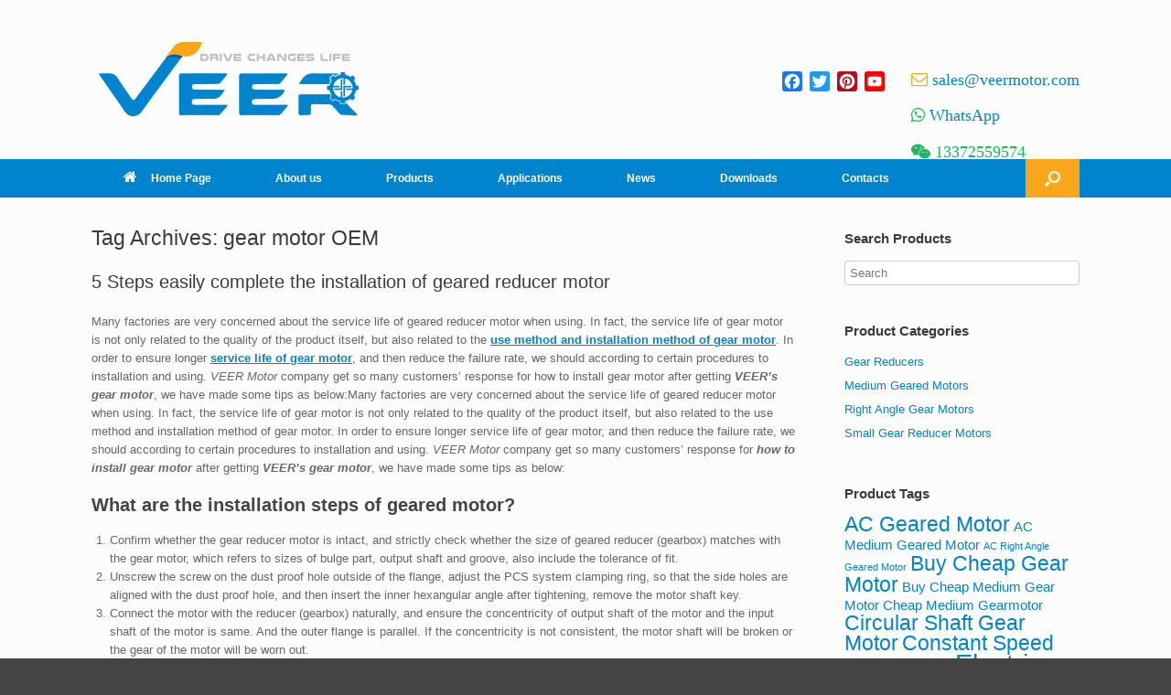

--- FILE ---
content_type: text/html; charset=UTF-8
request_url: https://www.veermotor.com/tag/gear-motor-oem/
body_size: 71232
content:
<!DOCTYPE html>
<html lang="en-US">
<head>
	<meta charset="UTF-8" />
	<meta http-equiv="X-UA-Compatible" content="IE=10" />
	<link rel="profile" href="http://gmpg.org/xfn/11" />
	<link rel="pingback" href="https://www.veermotor.com/xmlrpc.php" />
	<title>gear motor OEM - VEER Gear Motor</title>

<!-- All in One SEO Pack 2.3.16 by Michael Torbert of Semper Fi Web Designob_start_detected [-1,-1] -->
<meta name="keywords"  content="gear motor manufacturer,gear reducer motor products,how to extend the service life of gear motor,how to install gear motor,veer’s gear motor,gear motor installation method,geared motor use method,gear motor oem,gear motor odm,cheap gear motor,gear motor,gear motor factory price,gear motor price list,gear motor used for pump,pump manufacturer looking for gear motor,veer gear motor" />

<link rel="canonical" href="https://www.veermotor.com/tag/gear-motor-oem/" />
<!-- /all in one seo pack -->
<link rel='dns-prefetch' href='//s.w.org' />
<link rel="alternate" type="application/rss+xml" title="VEER Gear Motor &raquo; Feed" href="https://www.veermotor.com/feed/" />
<link rel="alternate" type="application/rss+xml" title="VEER Gear Motor &raquo; Comments Feed" href="https://www.veermotor.com/comments/feed/" />
<link rel="alternate" type="application/rss+xml" title="VEER Gear Motor &raquo; gear motor OEM Tag Feed" href="https://www.veermotor.com/tag/gear-motor-oem/feed/" />
<!-- This site uses the Google Analytics by MonsterInsights plugin v6.2.3 - Using Analytics tracking - https://www.monsterinsights.com/ -->
<script type="text/javascript" data-cfasync="false">
		var disableStr = 'ga-disable-UA-106138531-2';

	/* Function to detect opted out users */
	function __gaTrackerIsOptedOut() {
		return document.cookie.indexOf(disableStr + '=true') > -1;
	}

	/* Disable tracking if the opt-out cookie exists. */
	if ( __gaTrackerIsOptedOut() ) {
		window[disableStr] = true;
	}

	/* Opt-out function */
	function __gaTrackerOptout() {
	  document.cookie = disableStr + '=true; expires=Thu, 31 Dec 2099 23:59:59 UTC; path=/';
	  window[disableStr] = true;
	}
		(function(i,s,o,g,r,a,m){i['GoogleAnalyticsObject']=r;i[r]=i[r]||function(){
		(i[r].q=i[r].q||[]).push(arguments)},i[r].l=1*new Date();a=s.createElement(o),
		m=s.getElementsByTagName(o)[0];a.async=1;a.src=g;m.parentNode.insertBefore(a,m)
	})(window,document,'script','//www.google-analytics.com/analytics.js','__gaTracker');

	__gaTracker('create', 'UA-106138531-2', 'auto');
	__gaTracker('set', 'forceSSL', true);
	__gaTracker('require', 'displayfeatures');
	__gaTracker('require', 'linkid', 'linkid.js');
	__gaTracker('send','pageview');
</script>
<!-- / Google Analytics by MonsterInsights -->
		<script type="text/javascript">
			window._wpemojiSettings = {"baseUrl":"https:\/\/s.w.org\/images\/core\/emoji\/2.3\/72x72\/","ext":".png","svgUrl":"https:\/\/s.w.org\/images\/core\/emoji\/2.3\/svg\/","svgExt":".svg","source":{"concatemoji":"https:\/\/www.veermotor.com\/wp-includes\/js\/wp-emoji-release.min.js?ver=4.8.25"}};
			!function(t,a,e){var r,i,n,o=a.createElement("canvas"),l=o.getContext&&o.getContext("2d");function c(t){var e=a.createElement("script");e.src=t,e.defer=e.type="text/javascript",a.getElementsByTagName("head")[0].appendChild(e)}for(n=Array("flag","emoji4"),e.supports={everything:!0,everythingExceptFlag:!0},i=0;i<n.length;i++)e.supports[n[i]]=function(t){var e,a=String.fromCharCode;if(!l||!l.fillText)return!1;switch(l.clearRect(0,0,o.width,o.height),l.textBaseline="top",l.font="600 32px Arial",t){case"flag":return(l.fillText(a(55356,56826,55356,56819),0,0),e=o.toDataURL(),l.clearRect(0,0,o.width,o.height),l.fillText(a(55356,56826,8203,55356,56819),0,0),e===o.toDataURL())?!1:(l.clearRect(0,0,o.width,o.height),l.fillText(a(55356,57332,56128,56423,56128,56418,56128,56421,56128,56430,56128,56423,56128,56447),0,0),e=o.toDataURL(),l.clearRect(0,0,o.width,o.height),l.fillText(a(55356,57332,8203,56128,56423,8203,56128,56418,8203,56128,56421,8203,56128,56430,8203,56128,56423,8203,56128,56447),0,0),e!==o.toDataURL());case"emoji4":return l.fillText(a(55358,56794,8205,9794,65039),0,0),e=o.toDataURL(),l.clearRect(0,0,o.width,o.height),l.fillText(a(55358,56794,8203,9794,65039),0,0),e!==o.toDataURL()}return!1}(n[i]),e.supports.everything=e.supports.everything&&e.supports[n[i]],"flag"!==n[i]&&(e.supports.everythingExceptFlag=e.supports.everythingExceptFlag&&e.supports[n[i]]);e.supports.everythingExceptFlag=e.supports.everythingExceptFlag&&!e.supports.flag,e.DOMReady=!1,e.readyCallback=function(){e.DOMReady=!0},e.supports.everything||(r=function(){e.readyCallback()},a.addEventListener?(a.addEventListener("DOMContentLoaded",r,!1),t.addEventListener("load",r,!1)):(t.attachEvent("onload",r),a.attachEvent("onreadystatechange",function(){"complete"===a.readyState&&e.readyCallback()})),(r=e.source||{}).concatemoji?c(r.concatemoji):r.wpemoji&&r.twemoji&&(c(r.twemoji),c(r.wpemoji)))}(window,document,window._wpemojiSettings);
		</script>
		<style type="text/css">
img.wp-smiley,
img.emoji {
	display: inline !important;
	border: none !important;
	box-shadow: none !important;
	height: 1em !important;
	width: 1em !important;
	margin: 0 .07em !important;
	vertical-align: -0.1em !important;
	background: none !important;
	padding: 0 !important;
}
</style>
<link rel='stylesheet' id='berocket_lgv_style-css'  href='https://www.veermotor.com/wp-content/plugins/gridlist-view-for-woocommerce/css/shop_lgv.css?ver=1.0.9.1' type='text/css' media='all' />
<link rel='stylesheet' id='font-awesome-css'  href='https://www.veermotor.com/wp-content/plugins/gridlist-view-for-woocommerce/css/font-awesome.min.css?ver=4.8.25' type='text/css' media='all' />
<link rel='stylesheet' id='tags-page-css'  href='https://www.veermotor.com/wp-content/plugins/tags-page/css/tags-page.min.css?ver=4.8.25' type='text/css' media='all' />
<link rel='stylesheet' id='wcps_style-css'  href='https://www.veermotor.com/wp-content/plugins/woocommerce-products-slider/assets/front/css/style.css?ver=4.8.25' type='text/css' media='all' />
<link rel='stylesheet' id='wcps_style.themes-css'  href='https://www.veermotor.com/wp-content/plugins/woocommerce-products-slider/assets/global/css/style.themes.css?ver=4.8.25' type='text/css' media='all' />
<link rel='stylesheet' id='owl.carousel-css'  href='https://www.veermotor.com/wp-content/plugins/woocommerce-products-slider/assets/front/css/owl.carousel.css?ver=4.8.25' type='text/css' media='all' />
<link rel='stylesheet' id='woocommerce-layout-css'  href='//www.veermotor.com/wp-content/plugins/woocommerce/assets/css/woocommerce-layout.css?ver=3.1.2' type='text/css' media='all' />
<link rel='stylesheet' id='woocommerce-smallscreen-css'  href='//www.veermotor.com/wp-content/plugins/woocommerce/assets/css/woocommerce-smallscreen.css?ver=3.1.2' type='text/css' media='only screen and (max-width: 768px)' />
<link rel='stylesheet' id='woocommerce-general-css'  href='//www.veermotor.com/wp-content/plugins/woocommerce/assets/css/woocommerce.css?ver=3.1.2' type='text/css' media='all' />
<link rel='stylesheet' id='wp-show-posts-css'  href='https://www.veermotor.com/wp-content/plugins/wp-show-posts/css/wp-show-posts-min.css?ver=1.1.3' type='text/css' media='all' />
<link rel='stylesheet' id='vantage-style-css'  href='https://www.veermotor.com/wp-content/themes/vantage/style.css?ver=1.6.3' type='text/css' media='all' />
<link rel='stylesheet' id='vantage-woocommerce-css'  href='https://www.veermotor.com/wp-content/themes/vantage/css/woocommerce.css?ver=4.8.25' type='text/css' media='all' />
<link rel='stylesheet' id='siteorigin-mobilenav-css'  href='https://www.veermotor.com/wp-content/themes/vantage/inc/mobilenav/css/mobilenav.css?ver=1.6.3' type='text/css' media='all' />
<link rel='stylesheet' id='recent-posts-widget-with-thumbnails-public-style-css'  href='https://www.veermotor.com/wp-content/plugins/recent-posts-widget-with-thumbnails/public.css?ver=5.1.1' type='text/css' media='all' />
<link rel='stylesheet' id='A2A_SHARE_SAVE-css'  href='https://www.veermotor.com/wp-content/plugins/add-to-any/addtoany.min.css?ver=1.14' type='text/css' media='all' />
<script type='text/javascript' src='https://www.veermotor.com/wp-includes/js/jquery/jquery.js?ver=1.12.4'></script>
<script type='text/javascript' src='https://www.veermotor.com/wp-includes/js/jquery/jquery-migrate.min.js?ver=1.4.1'></script>
<script type='text/javascript' src='https://www.veermotor.com/wp-content/plugins/gridlist-view-for-woocommerce/js/jquery.cookie.js?ver=1.0.9.1'></script>
<script type='text/javascript'>
/* <![CDATA[ */
var lgv_options = {"user_func":{"before_style_set":"","after_style_set":"","after_style_list":"","after_style_grid":"","before_get_cookie":"","after_get_cookie":"","before_buttons_reselect":"","after_buttons_reselect":"","before_product_reselect":"","after_product_reselect":"","before_page_reload":"","before_ajax_product_reload":"","after_ajax_product_reload":""}};
/* ]]> */
</script>
<script type='text/javascript' src='https://www.veermotor.com/wp-content/plugins/gridlist-view-for-woocommerce/js/grid_view.js?ver=1.0.9.1'></script>
<script type='text/javascript'>
/* <![CDATA[ */
var monsterinsights_frontend = {"js_events_tracking":"true","is_debug_mode":"false","download_extensions":"doc,exe,js,pdf,ppt,tgz,zip,xls","inbound_paths":"","home_url":"https:\/\/www.veermotor.com","track_download_as":"event","internal_label":"int","hash_tracking":"false"};
/* ]]> */
</script>
<script type='text/javascript' src='https://www.veermotor.com/wp-content/plugins/google-analytics-for-wordpress/assets/js/frontend.js?ver=6.2.3'></script>
<script type='text/javascript' src='https://www.veermotor.com/wp-content/plugins/add-to-any/addtoany.min.js?ver=1.0'></script>
<script type='text/javascript'>
/* <![CDATA[ */
var wcps_ajax = {"wcps_ajaxurl":"https:\/\/www.veermotor.com\/wp-admin\/admin-ajax.php"};
/* ]]> */
</script>
<script type='text/javascript' src='https://www.veermotor.com/wp-content/plugins/woocommerce-products-slider/assets/front/js/scripts.js?ver=4.8.25'></script>
<script type='text/javascript' src='https://www.veermotor.com/wp-content/plugins/woocommerce-products-slider/assets/front/js/owl.carousel.min.js?ver=4.8.25'></script>
<script type='text/javascript' src='https://www.veermotor.com/wp-content/themes/vantage/js/jquery.flexslider.min.js?ver=2.1'></script>
<script type='text/javascript' src='https://www.veermotor.com/wp-content/themes/vantage/js/jquery.touchSwipe.min.js?ver=1.6.6'></script>
<script type='text/javascript' src='https://www.veermotor.com/wp-content/themes/vantage/js/jquery.theme-main.min.js?ver=1.6.3'></script>
<script type='text/javascript' src='https://www.veermotor.com/wp-content/themes/vantage/js/jquery.fitvids.min.js?ver=1.0'></script>
<!--[if lt IE 9]>
<script type='text/javascript' src='https://www.veermotor.com/wp-content/themes/vantage/js/html5.min.js?ver=3.7.3'></script>
<![endif]-->
<!--[if (gte IE 6)&(lte IE 8)]>
<script type='text/javascript' src='https://www.veermotor.com/wp-content/themes/vantage/js/selectivizr.min.js?ver=1.0.2'></script>
<![endif]-->
<script type='text/javascript'>
/* <![CDATA[ */
var mobileNav = {"search":{"url":"https:\/\/www.veermotor.com","placeholder":"Search"},"text":{"navigate":"Menu","back":"Back","close":"Close"},"nextIconUrl":"https:\/\/www.veermotor.com\/wp-content\/themes\/vantage\/inc\/mobilenav\/images\/next.png","mobileMenuClose":"<i class=\"fa fa-times\"><\/i>"};
/* ]]> */
</script>
<script type='text/javascript' src='https://www.veermotor.com/wp-content/themes/vantage/inc/mobilenav/js/mobilenav.min.js?ver=1.6.3'></script>
<link rel='https://api.w.org/' href='https://www.veermotor.com/wp-json/' />
<link rel="EditURI" type="application/rsd+xml" title="RSD" href="https://www.veermotor.com/xmlrpc.php?rsd" />
<link rel="wlwmanifest" type="application/wlwmanifest+xml" href="https://www.veermotor.com/wp-includes/wlwmanifest.xml" /> 
<meta name="generator" content="WordPress 4.8.25" />
<meta name="generator" content="WooCommerce 3.1.2" />

<script type="text/javascript">
var a2a_config=a2a_config||{};a2a_config.callbacks=a2a_config.callbacks||[];a2a_config.templates=a2a_config.templates||{};
</script>
<script type="text/javascript" src="https://static.addtoany.com/menu/page.js" async="async"></script>
        <style>
                            div.berocket_lgv_widget a.berocket_lgv_button{
                                    }
                div.berocket_lgv_widget a.berocket_lgv_button:hover{
                                    }
                div.berocket_lgv_widget a.berocket_lgv_button.selected{
                                    }
                        .br_lgv_product_count_block span.br_lgv_product_count{
                undefined            }
            .br_lgv_product_count_block span.br_lgv_product_count.text{
                undefined            }
        </style>
        <meta name="viewport" content="width=device-width, initial-scale=1" />		<style type="text/css">
			.so-mobilenav-mobile + * { display: none; }
			@media screen and (max-width: 480px) { .so-mobilenav-mobile + * { display: block; } .so-mobilenav-standard + * { display: none; } }
		</style>
		<noscript><style>.woocommerce-product-gallery{ opacity: 1 !important; }</style></noscript>
		<style type="text/css" media="screen">
		#footer-widgets .widget { width: 25%; }
		#masthead-widgets .widget { width: 100%; }
	</style>
	<style type="text/css" id="vantage-footer-widgets">#footer-widgets aside { width : 25%; } </style> <style id='vantage-custom-css' class='siteorigin-custom-css' type='text/css'>
.widget_circleicon-widget .circle-icon-box .circle-icon {background-color:#2a4b99;}

.single-product .related {
    margin-top: 50px; 
}

.single-product .part-no-display{
    display: none !important;
}

.berocket_lgv_additional_data .product_meta {
    display: none !important;
}

.berocket_lgv_additional_data .lgv_link h3 {
    padding-top: 70px;
}

.woocommerce ul.products .product.berocket_lgv_list:nth-child(n), .woocommerce-page ul.products .product.berocket_lgv_list:nth-child(n) {
    margin-top: 30px;
    margin-right:30px;
}

.woocommerce .button.product_type_simple.ajax_add_to_cart {
    display: none !important;
}

.berocket_lgv_additional_data a:hover, .berocket_lgv_additional_data a:focus {
    color: #F47E3C;
}

.vantage-grid-loop article .excerpt {
    display: none !important;
}


.product-specifications {
    width:100%;
}
.product-specifications th, .product-specifications td {
    border: 1px solid black;
    border-collapse: collapse;
}
.product-specifications#t01 th, td {
    padding: 5px;
}
.product-specifications#t01 {
    width: 100%;    
}
.product-specifications#t01 th {
    background-color: #0084CD;
    color: white;
}
.product-specifications#t01 code {
    color: red;
    font-weight:bolder;
}
/*
.product-specifications#t01 .shank-name-style {
    background-color:#ddd;
    color: #1CC253;
}
*/
.product-specifications#t01 th, .product-specifications#t01 td {
    text-align: center;
    font-size: 10px;
    border-color:#ccc;
    vertical-align: middle;
      
}
.product-specifications#t01 caption {
    text-align: right;
    font-weight: bolder;
}

.sub-specifications {
    width:100%;
}
.sub-specifications th, .sub-specifications td {
    border: 0px;
}

.rpwwt-widget ul li {
    overflow: hidden;
    margin: 0 0 0.5em;
}

.vantage-grid-loop article h3 {
    font-size: 15px;
    font-weight: normal;
    margin-bottom: 8px;
    margin-top: 0;
}

.table-parent {
  overflow:auto;
  display:block;
}

.table-parent table {
  min-width:100%;
}

article.post .entry-header .entry-thumbnail, article.page .entry-header .entry-thumbnail {
    display: none !important;
}

.product-specifications#t02 th, .product-specifications#t02 td {
    text-align: center;
    font-size: 12px;
    border-color:#ccc;
    vertical-align: middle;
}

.product-specifications#t02 th {
    background-color: #0084CD;
    color: white;
  height:50px;
  
}

.single-product #enquiry {
    display: none !important;
}
</style>
<style type="text/css" id="customizer-css">#masthead .hgroup h1, #masthead.masthead-logo-in-menu .logo > h1 { font-size: px } .entry-content a, .entry-content a:visited, article.post .author-box .box-content .author-posts a:hover, #secondary a, #secondary a:visited, #masthead .hgroup a, #masthead .hgroup a:visited, .comment-form .logged-in-as a, .comment-form .logged-in-as a:visited { color: #0084cd } .entry-content a:hover, .entry-content a:focus, .entry-content a:active, #secondary a:hover, #masthead .hgroup a:hover, #masthead .hgroup a:focus, #masthead .hgroup a:active, .comment-form .logged-in-as a:hover, .comment-form .logged-in-as a:focus, .comment-form .logged-in-as a:active { color: #00a6fa } .main-navigation ul { text-align: left } .main-navigation { background-color: #0084cd } .main-navigation a { color: #ffffff } .main-navigation ul ul { background-color: #0084cd } .main-navigation ul ul a { color: #ffffff } .main-navigation ul li:hover > a, #search-icon #search-icon-icon:hover { background-color: #f9a61a } .main-navigation ul ul li:hover > a { background-color: #f9a61a } .main-navigation [class^="fa fa-"], .main-navigation .mobile-nav-icon { color: #ffffff } #search-icon #search-icon-icon { background-color: #f9a61a } #search-icon #search-icon-icon .vantage-icon-search { color: #ffffff } #search-icon .searchform { background-color: #00a6fa } #search-icon .searchform input[name=s] { color: #ffffff } .main-navigation ul li a { padding-top: 15px; padding-bottom: 15px } .main-navigation ul li { font-size: 12px } #header-sidebar .widget_nav_menu ul.menu > li > ul.sub-menu { border-top-color: #00a6fa } .mobile-nav-frame { background-color: #0084cd } .mobile-nav-frame .title { background-color: #0084cd } .mobile-nav-frame form.search input[type=search] { background-color: #ffffff } .mobile-nav-frame ul li a.link, .mobile-nav-frame .next { color: #ffffff } .mobile-nav-frame ul { background-color: #0056ba; border-color: #0056ba } a.button, button, html input[type="button"], input[type="reset"], input[type="submit"], .post-navigation a, #image-navigation a, article.post .more-link, article.page .more-link, .paging-navigation a, .woocommerce #page-wrapper .button, .woocommerce a.button, .woocommerce .checkout-button, .woocommerce input.button, #infinite-handle span button { text-shadow: none } a.button, button, html input[type="button"], input[type="reset"], input[type="submit"], .post-navigation a, #image-navigation a, article.post .more-link, article.page .more-link, .paging-navigation a, .woocommerce #page-wrapper .button, .woocommerce a.button, .woocommerce .checkout-button, .woocommerce input.button, .woocommerce #respond input#submit.alt, .woocommerce a.button.alt, .woocommerce button.button.alt, .woocommerce input.button.alt, #infinite-handle span { -webkit-box-shadow: none; -moz-box-shadow: none; box-shadow: none } #colophon, body.layout-full { background-color: #444444 } #footer-widgets .widget .widget-title { color: #f9a61a } #footer-widgets .widget { color: #ffffff } #colophon .widget_nav_menu .menu-item a { border-color: #ffffff } #footer-widgets .widget a, #footer-widgets .widget a:visited { color: #ffffff } #footer-widgets .widget a:hover, #footer-widgets .widget a:focus, #footer-widgets .widget a:active { color: #ffffff } #colophon #theme-attribution, #colophon #site-info { color: #d3d3d3 } #colophon #theme-attribution a, #colophon #site-info a { color: #d3d3d3 } #scroll-to-top { background: #00a6fa } </style>
<!-- BEGIN GADWP v5.3.3 Universal Analytics - https://exactmetrics.com/ -->
<script>
(function(i,s,o,g,r,a,m){i['GoogleAnalyticsObject']=r;i[r]=i[r]||function(){
	(i[r].q=i[r].q||[]).push(arguments)},i[r].l=1*new Date();a=s.createElement(o),
	m=s.getElementsByTagName(o)[0];a.async=1;a.src=g;m.parentNode.insertBefore(a,m)
})(window,document,'script','https://www.google-analytics.com/analytics.js','ga');
  ga('create', 'UA-118583709-1', 'auto');
  ga('send', 'pageview');
</script>
<!-- END GADWP Universal Analytics -->
	<link rel="shortcut icon" href="/wp-content/uploads/2017/09/favicon.ico" />
</head>

<body class="archive tag tag-gear-motor-oem tag-14748 responsive layout-full no-js has-sidebar has-menu-search page-layout-default mobilenav">

<div id="page-wrapper">

	
	
		<header id="masthead" class="site-header" role="banner">
	<div class="hgroup full-container ">

		
			<a href="https://www.veermotor.com/" title="VEER Gear Motor" rel="home" class="logo"><img src="https://www.veermotor.com/wp-content/uploads/2019/07/Veermotor_logo.png"  class="logo-height-constrain"  width="300"  height="84"  alt="VEER Gear Motor Logo"  /></a>
			
				<div id="header-sidebar" >
					<aside id="a2a_follow_widget-2" class="widget widget_a2a_follow_widget"><div class="a2a_kit a2a_kit_size_22 a2a_follow addtoany_list" data-a2a-url="https://www.veermotor.com/5-steps-easily-complete-the-installation-of-geared-reducer-motor/" data-a2a-title="5 Steps easily complete the installation of geared reducer motor" style=""><a class="a2a_button_facebook" href="https://www.facebook.com/VeerMotor-625659264595323" title="Facebook" rel="noopener" target="_blank"></a><a class="a2a_button_twitter" href="https://twitter.com/veermotor" title="Twitter" rel="noopener" target="_blank"></a><a class="a2a_button_pinterest" href="https://www.pinterest.com/veermotorvip" title="Pinterest" rel="noopener" target="_blank"></a><a class="a2a_button_youtube_channel" href="https://www.youtube.com/channel/UCf93h-DaxL5M-3WyfcEn1Hw" title="YouTube Channel" rel="noopener" target="_blank"></a></div></aside><aside id="text-9" class="widget widget_text">			<div class="textwidget"><div class="fa fa-envelope-o" style="color: #f9a61a; font-size: 18px;"> <a href="mailto:sales@veermotor.com">sales@veermotor.com</a></div>
<p></p>
<div class="fa fa-whatsapp" style="color: #1bb85e; font-size: 18px;"> <a href="https://api.whatsapp.com/send?phone=8613372559574&amp;text=">WhatsApp</a></div>
<p></p>
<div class="fa fa-wechat" style="color: #1bb85e; font-size: 18px;"> 13372559574</div>
</div>
		</aside>				</div>

			
		
	</div><!-- .hgroup.full-container -->

	
<nav role="navigation" class="site-navigation main-navigation primary use-sticky-menu">

	<div class="full-container">
							<div id="search-icon">
				<div id="search-icon-icon"><div class="vantage-icon-search"></div></div>
				
<form method="get" class="searchform" action="https://www.veermotor.com/" role="search">
	<input type="text" class="field" name="s" value="" placeholder="Search"/>
</form>
			</div>
		
					<div id="so-mobilenav-standard-1" data-id="1" class="so-mobilenav-standard"></div><div class="menu-mainmenu-container"><ul id="menu-mainmenu" class="menu"><li id="menu-item-82" class="menu-item menu-item-type-post_type menu-item-object-page menu-item-home menu-item-82"><a href="https://www.veermotor.com/"><span class="fa fa-home"></span>Home Page</a></li>
<li id="menu-item-83" class="menu-item menu-item-type-post_type menu-item-object-page menu-item-has-children menu-item-83"><a href="https://www.veermotor.com/about-us/">About us</a>
<ul  class="sub-menu">
	<li id="menu-item-87" class="menu-item menu-item-type-post_type menu-item-object-page menu-item-87"><a href="https://www.veermotor.com/privacy-policy/">Privacy Policy</a></li>
</ul>
</li>
<li id="menu-item-91" class="menu-item menu-item-type-post_type menu-item-object-page menu-item-has-children menu-item-91"><a href="https://www.veermotor.com/products/">Products</a>
<ul  class="sub-menu">
	<li id="menu-item-1462" class="menu-item menu-item-type-custom menu-item-object-custom menu-item-1462"><a href="/product-category/small-gear-reducer-motors/"><span class="icon"></span>Small Gear Reducer Motors</a></li>
	<li id="menu-item-1463" class="menu-item menu-item-type-custom menu-item-object-custom menu-item-1463"><a href="/product-category/medium-gear-reducer-motors/"><span class="icon"></span>Medium Gear Reducer Motors</a></li>
	<li id="menu-item-3748" class="menu-item menu-item-type-custom menu-item-object-custom menu-item-3748"><a href="/product-category/right-angle-gear-reducer-motors/"><span class="icon"></span>Right Angle Gear Reducer Motors</a></li>
	<li id="menu-item-4901" class="menu-item menu-item-type-custom menu-item-object-custom menu-item-4901"><a href="/product-category/gear-reducers/"><span class="icon"></span>Gear Reducers</a></li>
	<li id="menu-item-5059" class="menu-item menu-item-type-custom menu-item-object-custom menu-item-5059"><a href="/product-category/gearmotor-accessories/"><span class="icon"></span>Gearmotor Accessories</a></li>
</ul>
</li>
<li id="menu-item-5381" class="menu-item menu-item-type-post_type menu-item-object-page menu-item-has-children menu-item-5381"><a href="https://www.veermotor.com/motor-applications/">Applications</a>
<ul  class="sub-menu">
	<li id="menu-item-5386" class="menu-item menu-item-type-custom menu-item-object-custom menu-item-5386"><a href="/motor-applications-agriculture/"><span class="icon"></span>Agriculture</a></li>
	<li id="menu-item-5416" class="menu-item menu-item-type-custom menu-item-object-custom menu-item-has-children menu-item-5416"><a href="/motor-applications-automatic-door-operators/"><span class="icon"></span>Automatic Door Operators</a>
	<ul  class="sub-menu">
		<li id="menu-item-5426" class="menu-item menu-item-type-custom menu-item-object-custom menu-item-5426"><a href="/motor-applications-overhead-door-operators/"><span class="icon"></span>Overhead Door Operators</a></li>
		<li id="menu-item-5434" class="menu-item menu-item-type-custom menu-item-object-custom menu-item-5434"><a href="/motor-applications-revolving-door-operators/"><span class="icon"></span>Revolving Door Operators</a></li>
		<li id="menu-item-5438" class="menu-item menu-item-type-custom menu-item-object-custom menu-item-5438"><a href="/motor-applications-slide-door-operators/"><span class="icon"></span>Slide Door Operators</a></li>
		<li id="menu-item-5442" class="menu-item menu-item-type-custom menu-item-object-custom menu-item-5442"><a href="/motor-applications-swing-door-operators/"><span class="icon"></span>Swing Door Operators</a></li>
	</ul>
</li>
	<li id="menu-item-5464" class="menu-item menu-item-type-custom menu-item-object-custom menu-item-5464"><a href="/motor-applications-coin-currency-handling/"><span class="icon"></span>Currency Handling (ATM)</a></li>
	<li id="menu-item-5471" class="menu-item menu-item-type-custom menu-item-object-custom menu-item-5471"><a href="/motor-applications-commercial-equipment/"><span class="icon"></span>Commercial Equipment</a></li>
	<li id="menu-item-5487" class="menu-item menu-item-type-custom menu-item-object-custom menu-item-5487"><a href="/motor-applications-food-and-beverage/"><span class="icon"></span>Food &#038; Beverage</a></li>
	<li id="menu-item-5495" class="menu-item menu-item-type-custom menu-item-object-custom menu-item-5495"><a href="/motor-applications-hvac-and-building-automation/"><span class="icon"></span>HVAC and Building Automation</a></li>
	<li id="menu-item-5499" class="menu-item menu-item-type-custom menu-item-object-custom menu-item-5499"><a href="/motor-applications-ice-equipment/"><span class="icon"></span>Ice Equipment</a></li>
	<li id="menu-item-5509" class="menu-item menu-item-type-custom menu-item-object-custom menu-item-5509"><a href="/motor-applications-industrial/"><span class="icon"></span>Industrial</a></li>
	<li id="menu-item-5522" class="menu-item menu-item-type-custom menu-item-object-custom menu-item-5522"><a href="/motor-applications-material-handling/"><span class="icon"></span>Material Handling</a></li>
	<li id="menu-item-5526" class="menu-item menu-item-type-custom menu-item-object-custom menu-item-has-children menu-item-5526"><a href="/motor-applications-medical/"><span class="icon"></span>Medical</a>
	<ul  class="sub-menu">
		<li id="menu-item-5535" class="menu-item menu-item-type-custom menu-item-object-custom menu-item-5535"><a href="/motor-applications-dental-motors/"><span class="icon"></span>Dental Motors</a></li>
		<li id="menu-item-5538" class="menu-item menu-item-type-custom menu-item-object-custom menu-item-5538"><a href="/motor-applications-medical-micro-motors/"><span class="icon"></span>Medical Micro Motors</a></li>
	</ul>
</li>
	<li id="menu-item-5532" class="menu-item menu-item-type-custom menu-item-object-custom menu-item-5532"><a href="/motor-applications-motorized-off-road/"><span class="icon"></span>Motorized Off-Road</a></li>
	<li id="menu-item-5545" class="menu-item menu-item-type-custom menu-item-object-custom menu-item-5545"><a href="/motor-applications-pumps/"><span class="icon"></span>Pumps</a></li>
	<li id="menu-item-5555" class="menu-item menu-item-type-custom menu-item-object-custom menu-item-5555"><a href="/motor-applications-robotics/"><span class="icon"></span>Robotics</a></li>
	<li id="menu-item-5563" class="menu-item menu-item-type-custom menu-item-object-custom menu-item-5563"><a href="/motor-applications-security-equipment/"><span class="icon"></span>Security Equipment</a></li>
	<li id="menu-item-5584" class="menu-item menu-item-type-custom menu-item-object-custom menu-item-5584"><a href="/motor-applications-vending/"><span class="icon"></span>Vending</a></li>
</ul>
</li>
<li id="menu-item-90" class="menu-item menu-item-type-post_type menu-item-object-page current_page_parent menu-item-90"><a href="https://www.veermotor.com/news/">News</a></li>
<li id="menu-item-3629" class="menu-item menu-item-type-post_type menu-item-object-page menu-item-3629"><a href="https://www.veermotor.com/downloads/">Downloads</a></li>
<li id="menu-item-86" class="menu-item menu-item-type-post_type menu-item-object-page menu-item-86"><a href="https://www.veermotor.com/contacts/">Contacts</a></li>
</ul></div><div id="so-mobilenav-mobile-1" data-id="1" class="so-mobilenav-mobile"></div><div class="menu-mobilenav-container"><ul id="mobile-nav-item-wrap-1" class="menu"><li><a href="#" class="mobilenav-main-link" data-id="1"><span class="mobile-nav-icon"></span>Menu</a></li></ul></div>			</div>
</nav><!-- .site-navigation .main-navigation -->

</header><!-- #masthead .site-header -->

	
	
	
	
	<div id="main" class="site-main">
		<div class="full-container">
			
<section id="primary" class="content-area">
	<div id="content" class="site-content" role="main">

		<header class="page-header">
			<h1 id="page-title">Tag Archives: <span>gear motor OEM</span></h1>
					</header><!-- .page-header -->

		
		
		
<article id="post-5329" class="post-5329 post type-post status-publish format-standard has-post-thumbnail hentry category-news tag-gear-motor-installation-method tag-gear-motor-manufacturer tag-gear-motor-odm tag-gear-motor-oem tag-gear-reducer-motor-products tag-geared-motor-use-method tag-how-to-extend-the-service-life-of-gear-motor tag-how-to-install-gear-motor tag-veers-gear-motor post-with-thumbnail post-with-thumbnail-large">

	
	<div class="entry-main">

		
		<header class="entry-header">
							<div class="entry-thumbnail">
					<a href="https://www.veermotor.com/5-steps-easily-complete-the-installation-of-geared-reducer-motor/"><img width="600" height="380" src="https://www.veermotor.com/wp-content/uploads/2019/07/5-steps-easily-complete-the-installation-of-geared-reducer-motor-600x380.jpg" class="attachment-post-thumbnail size-post-thumbnail wp-post-image" alt="5 Steps easily complete the installation of geared reducer motor" /></a>
				</div>
			
			<h1 class="entry-title"><a href="https://www.veermotor.com/5-steps-easily-complete-the-installation-of-geared-reducer-motor/" title="Permalink to 5 Steps easily complete the installation of geared reducer motor" rel="bookmark">5 Steps easily complete the installation of geared reducer motor</a></h1>

							<div class="entry-meta">
					  				</div><!-- .entry-meta -->
			
		</header><!-- .entry-header -->

					<div class="entry-content">
				<p>Many factories are very concerned about the service life of geared reducer motor when using. In fact, the service life of gear motor is not only related to the quality of the product itself, but also related to the <a href="https://www.veermotor.com/tag/gear-motor-installation-method/"><strong>use method and installation method of gear motor</strong></a>. In order to ensure longer <a href="https://www.veermotor.com/tag/how-to-extend-the-service-life-of-gear-motor/"><strong>service life of gear motor</strong></a>, and then reduce the failure rate, we should according to certain procedures to installation and using. <em>VEER Motor</em> company get so many customers’ response for how to install gear motor after getting <em><strong>VEER’s gear motor</strong></em>, we have made some tips as below:Many factories are very concerned about the service life of geared reducer motor when using. In fact, the service life of gear motor is not only related to the quality of the product itself, but also related to the use method and installation method of gear motor. In order to ensure longer service life of gear motor, and then reduce the failure rate, we should according to certain procedures to installation and using. <em>VEER Motor</em> company get so many customers’ response for <em><strong>how to install gear motor</strong></em> after getting <em><strong>VEER’s gear motor</strong></em>, we have made some tips as below:</p>
<h3><strong>What are the installation steps of geared motor?</strong></h3>
<ol>
<li>Confirm whether the gear reducer motor is intact, and strictly check whether the size of geared reducer (gearbox) matches with the gear motor, which refers to sizes of bulge part, output shaft and groove, also include the tolerance of fit.</li>
<li>Unscrew the screw on the dust proof hole outside of the flange, adjust the PCS system clamping ring, so that the side holes are aligned with the dust proof hole, and then insert the inner hexangular angle after tightening, remove the motor shaft key.</li>
<li>Connect the motor with the reducer (gearbox) naturally, and ensure the concentricity of output shaft of the motor and the input shaft of the motor is same. And the outer flange is parallel. If the concentricity is not consistent, the motor shaft will be broken or the gear of the motor will be worn out.</li>
<li>Check the veracity of the installation position of the reducer in order, and the reliability of the fasteners to ensure the all parts of gear motor rotate flexibly.</li>
<li>Remove the screw plug of the air hole, replace it with an air plug, and lubricate of parts of gear motor.</li>
</ol>
<div id="attachment_5330" style="width: 610px" class="wp-caption aligncenter"><img class="size-full wp-image-5330" src="https://www.veermotor.com/wp-content/uploads/2019/07/5-steps-easily-complete-the-installation-of-geared-reducer-motor.jpg" alt="5 Steps easily complete the installation of geared reducer motor" width="600" height="424" srcset="https://www.veermotor.com/wp-content/uploads/2019/07/5-steps-easily-complete-the-installation-of-geared-reducer-motor.jpg 600w, https://www.veermotor.com/wp-content/uploads/2019/07/5-steps-easily-complete-the-installation-of-geared-reducer-motor-300x212.jpg 300w" sizes="(max-width: 600px) 100vw, 600px" /><p class="wp-caption-text">5 Steps easily complete the installation of geared reducer motor</p></div>
<p>Proper installation is an important part to ensure the long service life of the gear motor. Therefore, we should install the gear motor in strict accordance with the above procedures. Of course, the regular maintenance in daily use is also important, so that to avoid damage of the gear motor during working. <strong>VEER Motor</strong> has over 10 years’ experience in gear motor production, who is a professional <a href="https://www.veermotor.com/"><strong>gear motor manufacturer</strong></a>. <em><strong>We served over 100 motor companies for OEM &amp; ODM</strong></em>. And we have a professional after-sales team. If you have any question of gear motor need to resolve, just contact our technical team. Warmly welcome valuable suggestions from customers, which can make our <a href="https://www.veermotor.com/products/"><strong>gear motor products</strong></a> have more advantages in the market. Thank you!</p>
															</div><!-- .entry-content -->
		
		
	</div>

</article><!-- #post-5329 -->

	
		
<article id="post-5539" class="post-5539 post type-post status-publish format-standard hentry category-motor-applications tag-cheap-gear-motor tag-gear-motor tag-gear-motor-factory-price tag-gear-motor-manufacturer tag-gear-motor-oem tag-gear-motor-price-list tag-gear-motor-used-for-pump tag-pump-manufacturer-looking-for-gear-motor tag-veer-gear-motor">

	
	<div class="entry-main">

		
		<header class="entry-header">
			
			<h1 class="entry-title"><a href="https://www.veermotor.com/motor-applications-pumps/" title="Permalink to Pumps With Motors and Gear Motors From VEER Motor" rel="bookmark">Pumps With Motors and Gear Motors From VEER Motor</a></h1>

							<div class="entry-meta">
					  				</div><!-- .entry-meta -->
			
		</header><!-- .entry-header -->

					<div class="entry-content">
				<h3 style="text-align: left;"><span style="color: #0084cd;"><strong>Custom Motors Built to Precisely Power Your Pump Applications</strong></span></h3>
<p>Motor performance is a key factor in pump applications. Your machines must provide reliable and durable power for pumps dispensing cola, water and syrups, chemicals, soap and water, and sprayers.</p>
<div id="attachment_5542" style="width: 310px" class="wp-caption alignright"><img class="wp-image-5542 size-medium" src="https://www.veermotor.com/wp-content/uploads/2018/07/Pumps-300x195.jpg" alt="Gear Motor Used for Pumps" width="300" height="195" srcset="https://www.veermotor.com/wp-content/uploads/2018/07/Pumps-300x195.jpg 300w, https://www.veermotor.com/wp-content/uploads/2018/07/Pumps.jpg 407w" sizes="(max-width: 300px) 100vw, 300px" /><p class="wp-caption-text">Gear Motor Used for Pumps</p></div>
<p>When you can’t compromise on quality, durability and reliability, look to <a href="https://www.veermotor.com"><strong>VEER Motor</strong></a>. We provide cost-effective, precise motor solutions based on your pump specifications.</p>
<p>&nbsp;</p>
<h3 style="text-align: left;"><span style="color: #0084cd;"><strong>Building High-Quality Custom Pump Motors for all Applications</strong></span></h3>
<p>We’ve been building OEM motors and gear motors for pump projects for over 30 years. No matter your application, know we have the experience and for a variety of applications such as:</p>
<ul>
<li>Industrial food service dispensing for soda, juice and other beverages</li>
<li>Chemical dispensing</li>
<li>Soap and water dispensing</li>
<li>Commercial and industrial spraying equipment</li>
</ul>
<p>&nbsp;</p>
<h3 style="text-align: left;"><span style="color: #0084cd;"><strong>Why Choose VEER Motor to Design Your OEM Pump Motor?</strong></span></h3>
<p>Because we value our customers for the long term. We build the highest-quality motors in the OEM market today which keeps our customers coming back to us for years. Our engineers design for durability, longevity and reliability.<br />
We want to work with you on your next custom motor project and know that our quality and service will exceed your expectations. Since 1986, we’ve been helping our customers design and source customized OEM solutions making us a global industry leader.</p>
<p>&nbsp;</p>
<h3 style="text-align: left;"><span style="color: #0084cd;"><strong>Features of Our OEM motors for pump applications are:</strong></span></h3>
<div class="table-parent">
<table id="t02" class="product-specifications">
<tbody>
<tr>
<td width="33%">Waterproof</td>
<td width="33%">Built with Stainless Steel Materials</td>
<td>Long-Lasting</td>
</tr>
<tr>
<td width="33%">Durable to Meet Application Requirements</td>
<td width="33%">IP Rated Based on Application Specifications</td>
<td>Diameter range can be customized</td>
</tr>
</tbody>
</table>
</div>
															</div><!-- .entry-content -->
		
		
	</div>

</article><!-- #post-5539 -->

	
	

	</div><!-- #content .site-content -->
</section><!-- #primary .content-area -->


<div id="secondary" class="widget-area" role="complementary">
		<aside id="search-2" class="widget widget_search"><h3 class="widget-title">Search Products</h3>
<form method="get" class="searchform" action="https://www.veermotor.com/" role="search">
	<input type="text" class="field" name="s" value="" placeholder="Search"/>
</form>
</aside><aside id="woocommerce_product_categories-4" class="widget woocommerce widget_product_categories"><h3 class="widget-title">Product Categories</h3><ul class="product-categories"><li class="cat-item cat-item-14521"><a href="https://www.veermotor.com/product-category/gear-reducers/">Gear Reducers</a></li>
<li class="cat-item cat-item-14519"><a href="https://www.veermotor.com/product-category/medium-gear-reducer-motors/">Medium Geared Motors</a></li>
<li class="cat-item cat-item-14520"><a href="https://www.veermotor.com/product-category/right-angle-gear-reducer-motors/">Right Angle Gear Motors</a></li>
<li class="cat-item cat-item-3757"><a href="https://www.veermotor.com/product-category/small-gear-reducer-motors/">Small Gear Reducer Motors</a></li>
</ul></aside><aside id="tag_cloud-2" class="widget widget_tag_cloud"><h3 class="widget-title">Product Tags</h3><div class="tagcloud"><a href="https://www.veermotor.com/product-tag/ac-geared-motor/" class="tag-cloud-link tag-link-14541 tag-link-position-1" style="font-size: 17.394736842105pt;" aria-label="AC Geared Motor (12 items)">AC Geared Motor</a>
<a href="https://www.veermotor.com/product-tag/ac-medium-geared-motor/" class="tag-cloud-link tag-link-14636 tag-link-position-2" style="font-size: 11.315789473684pt;" aria-label="AC Medium Geared Motor (5 items)">AC Medium Geared Motor</a>
<a href="https://www.veermotor.com/product-tag/ac-right-angle-geared-motor/" class="tag-cloud-link tag-link-14608 tag-link-position-3" style="font-size: 8pt;" aria-label="AC Right Angle Geared Motor (3 items)">AC Right Angle Geared Motor</a>
<a href="https://www.veermotor.com/product-tag/buy-cheap-gear-motor/" class="tag-cloud-link tag-link-14704 tag-link-position-4" style="font-size: 17.394736842105pt;" aria-label="Buy Cheap Gear Motor (12 items)">Buy Cheap Gear Motor</a>
<a href="https://www.veermotor.com/product-tag/buy-cheap-medium-gear-motor/" class="tag-cloud-link tag-link-14705 tag-link-position-5" style="font-size: 11.315789473684pt;" aria-label="Buy Cheap Medium Gear Motor (5 items)">Buy Cheap Medium Gear Motor</a>
<a href="https://www.veermotor.com/product-tag/cheap-medium-gearmotor/" class="tag-cloud-link tag-link-14648 tag-link-position-6" style="font-size: 11.315789473684pt;" aria-label="Cheap Medium Gearmotor (5 items)">Cheap Medium Gearmotor</a>
<a href="https://www.veermotor.com/product-tag/circular-shaft-gear-motor/" class="tag-cloud-link tag-link-14554 tag-link-position-7" style="font-size: 17.394736842105pt;" aria-label="Circular Shaft Gear Motor (12 items)">Circular Shaft Gear Motor</a>
<a href="https://www.veermotor.com/product-tag/constant-speed-gear-motor/" class="tag-cloud-link tag-link-14555 tag-link-position-8" style="font-size: 17.394736842105pt;" aria-label="Constant Speed Gear Motor (12 items)">Constant Speed Gear Motor</a>
<a href="https://www.veermotor.com/product-tag/electric-gear-motor/" class="tag-cloud-link tag-link-14538 tag-link-position-9" style="font-size: 22pt;" aria-label="Electric Gear Motor (22 items)">Electric Gear Motor</a>
<a href="https://www.veermotor.com/product-tag/gearboxes/" class="tag-cloud-link tag-link-14537 tag-link-position-10" style="font-size: 22pt;" aria-label="Gearboxes (22 items)">Gearboxes</a>
<a href="https://www.veermotor.com/product-tag/geared-motor/" class="tag-cloud-link tag-link-14536 tag-link-position-11" style="font-size: 18.684210526316pt;" aria-label="Geared Motor (14 items)">Geared Motor</a>
<a href="https://www.veermotor.com/product-tag/geared-motor-applications/" class="tag-cloud-link tag-link-14545 tag-link-position-12" style="font-size: 17.394736842105pt;" aria-label="Geared Motor Applications (12 items)">Geared Motor Applications</a>
<a href="https://www.veermotor.com/product-tag/geared-motor-brushless/" class="tag-cloud-link tag-link-14547 tag-link-position-13" style="font-size: 21.631578947368pt;" aria-label="Geared Motor Brushless (21 items)">Geared Motor Brushless</a>
<a href="https://www.veermotor.com/product-tag/geared-motor-drive/" class="tag-cloud-link tag-link-14544 tag-link-position-14" style="font-size: 16.842105263158pt;" aria-label="Geared Motor Drive (11 items)">Geared Motor Drive</a>
<a href="https://www.veermotor.com/product-tag/geared-motor-selection-guide/" class="tag-cloud-link tag-link-14548 tag-link-position-15" style="font-size: 17.394736842105pt;" aria-label="Geared Motor Selection Guide (12 items)">Geared Motor Selection Guide</a>
<a href="https://www.veermotor.com/product-tag/geared-motor-with-brake/" class="tag-cloud-link tag-link-14543 tag-link-position-16" style="font-size: 17.394736842105pt;" aria-label="Geared Motor with Brake (12 items)">Geared Motor with Brake</a>
<a href="https://www.veermotor.com/product-tag/gear-motor-manufacturer/" class="tag-cloud-link tag-link-14540 tag-link-position-17" style="font-size: 17.394736842105pt;" aria-label="Gear Motor Manufacturer (12 items)">Gear Motor Manufacturer</a>
<a href="https://www.veermotor.com/product-tag/gear-motor-price/" class="tag-cloud-link tag-link-14542 tag-link-position-18" style="font-size: 16.842105263158pt;" aria-label="Gear Motor Price (11 items)">Gear Motor Price</a>
<a href="https://www.veermotor.com/product-tag/gearmotors/" class="tag-cloud-link tag-link-14535 tag-link-position-19" style="font-size: 20.526315789474pt;" aria-label="Gearmotors (18 items)">Gearmotors</a>
<a href="https://www.veermotor.com/product-tag/gear-motor-with-speed-controller/" class="tag-cloud-link tag-link-14550 tag-link-position-20" style="font-size: 21.263157894737pt;" aria-label="Gear Motor with Speed Controller (20 items)">Gear Motor with Speed Controller</a>
<a href="https://www.veermotor.com/product-tag/gear-reducer-motor/" class="tag-cloud-link tag-link-14539 tag-link-position-21" style="font-size: 21.263157894737pt;" aria-label="Gear Reducer Motor (20 items)">Gear Reducer Motor</a>
<a href="https://www.veermotor.com/product-tag/heavy-duty-gear-motor/" class="tag-cloud-link tag-link-14569 tag-link-position-22" style="font-size: 20.157894736842pt;" aria-label="Heavy-duty Gear Motor (17 items)">Heavy-duty Gear Motor</a>
<a href="https://www.veermotor.com/product-tag/high-torque-gearmotor/" class="tag-cloud-link tag-link-14570 tag-link-position-23" style="font-size: 20.157894736842pt;" aria-label="High Torque Gearmotor (17 items)">High Torque Gearmotor</a>
<a href="https://www.veermotor.com/product-tag/horizontal-gear-motor/" class="tag-cloud-link tag-link-14644 tag-link-position-24" style="font-size: 11.315789473684pt;" aria-label="Horizontal Gear Motor (5 items)">Horizontal Gear Motor</a>
<a href="https://www.veermotor.com/product-tag/medium-geared-motor/" class="tag-cloud-link tag-link-14634 tag-link-position-25" style="font-size: 11.315789473684pt;" aria-label="Medium Geared Motor (5 items)">Medium Geared Motor</a>
<a href="https://www.veermotor.com/product-tag/medium-geared-motor-applications/" class="tag-cloud-link tag-link-14639 tag-link-position-26" style="font-size: 11.315789473684pt;" aria-label="Medium Geared Motor Applications (5 items)">Medium Geared Motor Applications</a>
<a href="https://www.veermotor.com/product-tag/medium-geared-motor-selection-guide/" class="tag-cloud-link tag-link-14641 tag-link-position-27" style="font-size: 11.315789473684pt;" aria-label="Medium Geared Motor Selection Guide (5 items)">Medium Geared Motor Selection Guide</a>
<a href="https://www.veermotor.com/product-tag/medium-geared-motor-with-brake/" class="tag-cloud-link tag-link-14638 tag-link-position-28" style="font-size: 11.315789473684pt;" aria-label="Medium Geared Motor with Brake (5 items)">Medium Geared Motor with Brake</a>
<a href="https://www.veermotor.com/product-tag/medium-gear-motor-manufacturer/" class="tag-cloud-link tag-link-14635 tag-link-position-29" style="font-size: 11.315789473684pt;" aria-label="Medium Gear Motor Manufacturer (5 items)">Medium Gear Motor Manufacturer</a>
<a href="https://www.veermotor.com/product-tag/medium-gear-motor-price/" class="tag-cloud-link tag-link-14637 tag-link-position-30" style="font-size: 11.315789473684pt;" aria-label="Medium Gear Motor Price (5 items)">Medium Gear Motor Price</a>
<a href="https://www.veermotor.com/product-tag/medium-gear-motor-with-flange/" class="tag-cloud-link tag-link-14643 tag-link-position-31" style="font-size: 11.315789473684pt;" aria-label="Medium Gear Motor with Flange (5 items)">Medium Gear Motor with Flange</a>
<a href="https://www.veermotor.com/product-tag/miniature-ac-gear-reducer-motor/" class="tag-cloud-link tag-link-14553 tag-link-position-32" style="font-size: 17.394736842105pt;" aria-label="Miniature AC Gear Reducer Motor (12 items)">Miniature AC Gear Reducer Motor</a>
<a href="https://www.veermotor.com/product-tag/parallel-shaft-gearmotor/" class="tag-cloud-link tag-link-14566 tag-link-position-33" style="font-size: 16.842105263158pt;" aria-label="Parallel Shaft Gearmotor (11 items)">Parallel Shaft Gearmotor</a>
<a href="https://www.veermotor.com/product-tag/quiet-geared-motor/" class="tag-cloud-link tag-link-14549 tag-link-position-34" style="font-size: 17.394736842105pt;" aria-label="Quiet Geared Motor (12 items)">Quiet Geared Motor</a>
<a href="https://www.veermotor.com/product-tag/quiet-medium-geared-motor/" class="tag-cloud-link tag-link-14642 tag-link-position-35" style="font-size: 11.315789473684pt;" aria-label="Quiet Medium Geared Motor (5 items)">Quiet Medium Geared Motor</a>
<a href="https://www.veermotor.com/product-tag/reversible-rotation-gearmotor/" class="tag-cloud-link tag-link-14568 tag-link-position-36" style="font-size: 20.157894736842pt;" aria-label="Reversible Rotation Gearmotor (17 items)">Reversible Rotation Gearmotor</a>
<a href="https://www.veermotor.com/product-tag/right-angle-geared-motor/" class="tag-cloud-link tag-link-14606 tag-link-position-37" style="font-size: 8pt;" aria-label="Right Angle Geared Motor (3 items)">Right Angle Geared Motor</a>
<a href="https://www.veermotor.com/product-tag/right-angle-gear-motor-manufacturer/" class="tag-cloud-link tag-link-14607 tag-link-position-38" style="font-size: 8pt;" aria-label="Right Angle Gear Motor Manufacturer (3 items)">Right Angle Gear Motor Manufacturer</a>
<a href="https://www.veermotor.com/product-tag/single-phase-medium-gearmotor/" class="tag-cloud-link tag-link-14647 tag-link-position-39" style="font-size: 11.315789473684pt;" aria-label="Single Phase Medium Gearmotor (5 items)">Single Phase Medium Gearmotor</a>
<a href="https://www.veermotor.com/product-tag/three-phase-medium-gearmotor/" class="tag-cloud-link tag-link-14646 tag-link-position-40" style="font-size: 11.315789473684pt;" aria-label="Three Phase Medium Gearmotor (5 items)">Three Phase Medium Gearmotor</a>
<a href="https://www.veermotor.com/product-tag/variable-speed-gear-motor/" class="tag-cloud-link tag-link-14556 tag-link-position-41" style="font-size: 17.394736842105pt;" aria-label="Variable Speed Gear Motor (12 items)">Variable Speed Gear Motor</a>
<a href="https://www.veermotor.com/product-tag/veer-geared-motor/" class="tag-cloud-link tag-link-14552 tag-link-position-42" style="font-size: 21.263157894737pt;" aria-label="VEER Geared Motor (20 items)">VEER Geared Motor</a>
<a href="https://www.veermotor.com/product-tag/veer-medium-gear-motor-distributor/" class="tag-cloud-link tag-link-14700 tag-link-position-43" style="font-size: 11.315789473684pt;" aria-label="VEER Medium Gear Motor Distributor (5 items)">VEER Medium Gear Motor Distributor</a>
<a href="https://www.veermotor.com/product-tag/veer-small-gear-motor-distributor/" class="tag-cloud-link tag-link-14699 tag-link-position-44" style="font-size: 17.394736842105pt;" aria-label="VEER Small Gear Motor Distributor (12 items)">VEER Small Gear Motor Distributor</a>
<a href="https://www.veermotor.com/product-tag/vertical-gear-motor/" class="tag-cloud-link tag-link-14645 tag-link-position-45" style="font-size: 11.315789473684pt;" aria-label="Vertical Gear Motor (5 items)">Vertical Gear Motor</a></div>
</aside><aside id="text-6" class="widget widget_text">			<div class="textwidget"><p><a href="/product-tags/">More Product Tags</a></p>
</div>
		</aside>		<aside id="recent-posts-2" class="widget widget_recent_entries">		<h3 class="widget-title">Recent News</h3>		<ul>
					<li>
				<a href="https://www.veermotor.com/how-to-choose-the-gear-reducer-motors-rightly/">How to choose the gear reducer motors rightly?</a>
						</li>
					<li>
				<a href="https://www.veermotor.com/why-veer-motor-can-ensure-the-quality-of-gear-reduction-motor-for-customers/">Why VEER motor can ensure the quality of gear reduction motor for customers?</a>
						</li>
					<li>
				<a href="https://www.veermotor.com/advantages-and-applications-of-miniature-ac-gear-motor/">Advantages and Applications of Miniature AC Gear Motor</a>
						</li>
					<li>
				<a href="https://www.veermotor.com/why-electric-motor-should-use-speed-reducer-gearbox/">Why electric motor should use speed reducer (gearbox)?</a>
						</li>
					<li>
				<a href="https://www.veermotor.com/how-to-detect-and-prevent-vibration-caused-by-gear-reduction-motor/">How to detect and prevent vibration caused by gear reduction motor?</a>
						</li>
				</ul>
		</aside>		<aside id="tag_cloud-3" class="widget widget_tag_cloud"><h3 class="widget-title">News Tags</h3><div class="tagcloud"><a href="https://www.veermotor.com/tag/ac-gear-motor/" class="tag-cloud-link tag-link-14904 tag-link-position-1" style="font-size: 10.377358490566pt;" aria-label="AC gear motor (2 items)">AC gear motor</a>
<a href="https://www.veermotor.com/tag/cleaning-machines-manufacturer-with-gear-motor/" class="tag-cloud-link tag-link-14850 tag-link-position-2" style="font-size: 8pt;" aria-label="Cleaning machines manufacturer with gear motor (1 item)">Cleaning machines manufacturer with gear motor</a>
<a href="https://www.veermotor.com/tag/dc-gear-motor/" class="tag-cloud-link tag-link-14903 tag-link-position-3" style="font-size: 13.283018867925pt;" aria-label="DC gear motor (4 items)">DC gear motor</a>
<a href="https://www.veermotor.com/tag/dc-gear-motor-manufacturer/" class="tag-cloud-link tag-link-14906 tag-link-position-4" style="font-size: 10.377358490566pt;" aria-label="DC gear motor manufacturer (2 items)">DC gear motor manufacturer</a>
<a href="https://www.veermotor.com/tag/durable-gear-motor/" class="tag-cloud-link tag-link-14783 tag-link-position-5" style="font-size: 10.377358490566pt;" aria-label="durable gear motor (2 items)">durable gear motor</a>
<a href="https://www.veermotor.com/tag/electric-gear-motor/" class="tag-cloud-link tag-link-14983 tag-link-position-6" style="font-size: 10.377358490566pt;" aria-label="electric gear motor (2 items)">electric gear motor</a>
<a href="https://www.veermotor.com/tag/gear-motor/" class="tag-cloud-link tag-link-14721 tag-link-position-7" style="font-size: 22pt;" aria-label="gear motor (22 items)">gear motor</a>
<a href="https://www.veermotor.com/tag/gear-motor-applications/" class="tag-cloud-link tag-link-14736 tag-link-position-8" style="font-size: 11.962264150943pt;" aria-label="gear motor applications (3 items)">gear motor applications</a>
<a href="https://www.veermotor.com/tag/gear-motor-engineers-and-experts-from-veer-motor/" class="tag-cloud-link tag-link-14864 tag-link-position-9" style="font-size: 8pt;" aria-label="Gear Motor Engineers and Experts from VEER Motor (1 item)">Gear Motor Engineers and Experts from VEER Motor</a>
<a href="https://www.veermotor.com/tag/gear-motor-factory/" class="tag-cloud-link tag-link-14784 tag-link-position-10" style="font-size: 11.962264150943pt;" aria-label="gear motor factory (3 items)">gear motor factory</a>
<a href="https://www.veermotor.com/tag/gear-motor-factory-price/" class="tag-cloud-link tag-link-14723 tag-link-position-11" style="font-size: 13.283018867925pt;" aria-label="gear motor factory price (4 items)">gear motor factory price</a>
<a href="https://www.veermotor.com/tag/gear-motor-for-material-handling-equipment/" class="tag-cloud-link tag-link-14851 tag-link-position-12" style="font-size: 8pt;" aria-label="Gear Motor for Material Handling Equipment (1 item)">Gear Motor for Material Handling Equipment</a>
<a href="https://www.veermotor.com/tag/gear-motor-for-medical-equipment-manufacturer/" class="tag-cloud-link tag-link-14862 tag-link-position-13" style="font-size: 8pt;" aria-label="Gear Motor for Medical Equipment Manufacturer (1 item)">Gear Motor for Medical Equipment Manufacturer</a>
<a href="https://www.veermotor.com/tag/gear-motor-for-sale/" class="tag-cloud-link tag-link-14803 tag-link-position-14" style="font-size: 10.377358490566pt;" aria-label="gear motor for sale (2 items)">gear motor for sale</a>
<a href="https://www.veermotor.com/tag/gear-motor-manufacturer/" class="tag-cloud-link tag-link-14711 tag-link-position-15" style="font-size: 19.622641509434pt;" aria-label="Gear Motor Manufacturer (14 items)">Gear Motor Manufacturer</a>
<a href="https://www.veermotor.com/tag/gear-motor-oem/" class="tag-cloud-link tag-link-14748 tag-link-position-16" style="font-size: 10.377358490566pt;" aria-label="gear motor OEM (2 items)">gear motor OEM</a>
<a href="https://www.veermotor.com/tag/gear-motor-oem-service/" class="tag-cloud-link tag-link-14852 tag-link-position-17" style="font-size: 8pt;" aria-label="Gear Motor OEM Service (1 item)">Gear Motor OEM Service</a>
<a href="https://www.veermotor.com/tag/gear-motor-serves-medical-industry/" class="tag-cloud-link tag-link-14861 tag-link-position-18" style="font-size: 8pt;" aria-label="Gear Motor Serves Medical Industry (1 item)">Gear Motor Serves Medical Industry</a>
<a href="https://www.veermotor.com/tag/gear-motor-supplier/" class="tag-cloud-link tag-link-14797 tag-link-position-19" style="font-size: 10.377358490566pt;" aria-label="Gear Motor Supplier (2 items)">Gear Motor Supplier</a>
<a href="https://www.veermotor.com/tag/gear-motor-torque/" class="tag-cloud-link tag-link-15007 tag-link-position-20" style="font-size: 10.377358490566pt;" aria-label="gear motor torque (2 items)">gear motor torque</a>
<a href="https://www.veermotor.com/tag/gear-motor-used-for-automatic-doors-in-japan/" class="tag-cloud-link tag-link-14848 tag-link-position-21" style="font-size: 8pt;" aria-label="gear motor used for automatic doors in Japan (1 item)">gear motor used for automatic doors in Japan</a>
<a href="https://www.veermotor.com/tag/gear-motor-used-for-conveyors/" class="tag-cloud-link tag-link-14857 tag-link-position-22" style="font-size: 8pt;" aria-label="Gear Motor Used for Conveyors (1 item)">Gear Motor Used for Conveyors</a>
<a href="https://www.veermotor.com/tag/gear-motor-used-for-dispensers/" class="tag-cloud-link tag-link-14858 tag-link-position-23" style="font-size: 8pt;" aria-label="Gear Motor Used for Dispensers (1 item)">Gear Motor Used for Dispensers</a>
<a href="https://www.veermotor.com/tag/gear-motor-used-for-off-road-vehicles/" class="tag-cloud-link tag-link-14865 tag-link-position-24" style="font-size: 8pt;" aria-label="Gear Motor Used for Off-Road Vehicles (1 item)">Gear Motor Used for Off-Road Vehicles</a>
<a href="https://www.veermotor.com/tag/gear-motor-used-for-packaging-equipment/" class="tag-cloud-link tag-link-14856 tag-link-position-25" style="font-size: 8pt;" aria-label="Gear Motor Used for Packaging Equipment (1 item)">Gear Motor Used for Packaging Equipment</a>
<a href="https://www.veermotor.com/tag/gear-motor-used-for-shifters/" class="tag-cloud-link tag-link-14866 tag-link-position-26" style="font-size: 8pt;" aria-label="Gear Motor Used for Shifters (1 item)">Gear Motor Used for Shifters</a>
<a href="https://www.veermotor.com/tag/gear-motor-used-for-slide-door-operators/" class="tag-cloud-link tag-link-14788 tag-link-position-27" style="font-size: 10.377358490566pt;" aria-label="Gear Motor Used for Slide Door Operators (2 items)">Gear Motor Used for Slide Door Operators</a>
<a href="https://www.veermotor.com/tag/gear-motor-used-for-sorters/" class="tag-cloud-link tag-link-14859 tag-link-position-28" style="font-size: 8pt;" aria-label="Gear Motor Used for Sorters (1 item)">Gear Motor Used for Sorters</a>
<a href="https://www.veermotor.com/tag/gear-motor-used-for-starters/" class="tag-cloud-link tag-link-14868 tag-link-position-29" style="font-size: 8pt;" aria-label="Gear Motor Used for Starters (1 item)">Gear Motor Used for Starters</a>
<a href="https://www.veermotor.com/tag/gear-motor-used-for-swing-door-operators/" class="tag-cloud-link tag-link-14791 tag-link-position-30" style="font-size: 10.377358490566pt;" aria-label="Gear Motor Used for Swing Door Operators (2 items)">Gear Motor Used for Swing Door Operators</a>
<a href="https://www.veermotor.com/tag/gear-motor-used-for-vacuums-in-usa/" class="tag-cloud-link tag-link-14849 tag-link-position-31" style="font-size: 8pt;" aria-label="gear motor used for vacuums in USA (1 item)">gear motor used for vacuums in USA</a>
<a href="https://www.veermotor.com/tag/gear-motor-used-for-winches/" class="tag-cloud-link tag-link-14867 tag-link-position-32" style="font-size: 8pt;" aria-label="Gear Motor Used for Winches (1 item)">Gear Motor Used for Winches</a>
<a href="https://www.veermotor.com/tag/gear-motor-used-in-inventory-management-location/" class="tag-cloud-link tag-link-14854 tag-link-position-33" style="font-size: 8pt;" aria-label="Gear Motor Used in inventory management location (1 item)">Gear Motor Used in inventory management location</a>
<a href="https://www.veermotor.com/tag/gear-motor-used-in-production-facility/" class="tag-cloud-link tag-link-14855 tag-link-position-34" style="font-size: 8pt;" aria-label="Gear Motor Used in production facility (1 item)">Gear Motor Used in production facility</a>
<a href="https://www.veermotor.com/tag/gear-motor-used-in-warehouse/" class="tag-cloud-link tag-link-14853 tag-link-position-35" style="font-size: 8pt;" aria-label="Gear Motor Used in Warehouse (1 item)">Gear Motor Used in Warehouse</a>
<a href="https://www.veermotor.com/tag/gear-reducer-motor-products/" class="tag-cloud-link tag-link-14742 tag-link-position-36" style="font-size: 10.377358490566pt;" aria-label="gear reducer motor products (2 items)">gear reducer motor products</a>
<a href="https://www.veermotor.com/tag/gear-reducers/" class="tag-cloud-link tag-link-14998 tag-link-position-37" style="font-size: 10.377358490566pt;" aria-label="Gear Reducers (2 items)">Gear Reducers</a>
<a href="https://www.veermotor.com/tag/gear-reduction-motor/" class="tag-cloud-link tag-link-14945 tag-link-position-38" style="font-size: 11.962264150943pt;" aria-label="gear reduction motor (3 items)">gear reduction motor</a>
<a href="https://www.veermotor.com/tag/multiple-gear-motors/" class="tag-cloud-link tag-link-14863 tag-link-position-39" style="font-size: 8pt;" aria-label="multiple gear motors (1 item)">multiple gear motors</a>
<a href="https://www.veermotor.com/tag/planetary-gear-motor/" class="tag-cloud-link tag-link-14820 tag-link-position-40" style="font-size: 10.377358490566pt;" aria-label="Planetary Gear Motor (2 items)">Planetary Gear Motor</a>
<a href="https://www.veermotor.com/tag/right-angle-gear-motor/" class="tag-cloud-link tag-link-14821 tag-link-position-41" style="font-size: 10.377358490566pt;" aria-label="Right Angle Gear Motor (2 items)">Right Angle Gear Motor</a>
<a href="https://www.veermotor.com/tag/small-gear-motor/" class="tag-cloud-link tag-link-14717 tag-link-position-42" style="font-size: 10.377358490566pt;" aria-label="Small Gear Motor (2 items)">Small Gear Motor</a>
<a href="https://www.veermotor.com/tag/small-gear-motor-used-for-medical-devices/" class="tag-cloud-link tag-link-14860 tag-link-position-43" style="font-size: 8pt;" aria-label="Small Gear Motor Used for Medical Devices (1 item)">Small Gear Motor Used for Medical Devices</a>
<a href="https://www.veermotor.com/tag/veer-gear-motor/" class="tag-cloud-link tag-link-14725 tag-link-position-44" style="font-size: 19.22641509434pt;" aria-label="VEER gear motor (13 items)">VEER gear motor</a>
<a href="https://www.veermotor.com/tag/worm-gear-motor/" class="tag-cloud-link tag-link-14729 tag-link-position-45" style="font-size: 10.377358490566pt;" aria-label="worm gear motor (2 items)">worm gear motor</a></div>
<a href="https://www.veermotor.com/news-tags/" class="all-tags-link">More News Tags</a></aside>	</div><!-- #secondary .widget-area -->
					</div><!-- .full-container -->
	</div><!-- #main .site-main -->

	
	
	<footer id="colophon" class="site-footer" role="contentinfo">

			<div id="footer-widgets" class="full-container">
			<aside id="text-7" class="widget widget_text"><h3 class="widget-title">VEER&#8217;s Advantages</h3>			<div class="textwidget"><p>Veer Motor is a global industry leader of gear motor industry.<br />
One-stop power solution provider!<br />
Competitive prices compare with competitors!<br />
Over 13 years specializing in gear motor brand. Distributor&#8217;s trusted partner!</p>
</div>
		</aside><aside id="woocommerce_product_categories-3" class="widget woocommerce widget_product_categories"><h3 class="widget-title">Product categories</h3><ul class="product-categories"><li class="cat-item cat-item-14521"><a href="https://www.veermotor.com/product-category/gear-reducers/">Gear Reducers</a></li>
<li class="cat-item cat-item-14519"><a href="https://www.veermotor.com/product-category/medium-gear-reducer-motors/">Medium Geared Motors</a></li>
<li class="cat-item cat-item-14520"><a href="https://www.veermotor.com/product-category/right-angle-gear-reducer-motors/">Right Angle Gear Motors</a></li>
<li class="cat-item cat-item-3757"><a href="https://www.veermotor.com/product-category/small-gear-reducer-motors/">Small Gear Reducer Motors</a></li>
</ul></aside><aside id="meta-4" class="widget widget_meta"><h3 class="widget-title">Site Function</h3>			<ul>
			<li><a href="/sitemap.xml">SiteMap</a></li>
			<li><a href="https://www.veermotor.com/feed/">Entries <abbr title="Really Simple Syndication">RSS</abbr></a></li>
			<li><a href="https://www.veermotor.com/comments/feed/">Comments <abbr title="Really Simple Syndication">RSS</abbr></a></li>
			</ul>
			</aside><aside id="search-4" class="widget widget_search"><h3 class="widget-title">Search More</h3>
<form method="get" class="searchform" action="https://www.veermotor.com/" role="search">
	<input type="text" class="field" name="s" value="" placeholder="Search"/>
</form>
</aside>		</div><!-- #footer-widgets -->
	
	
	<div id="theme-attribution">CopyRight © 2026 All Right Reserved By Veer Motor Co., Ltd. <a href="https://www.veermotor.com/"><b>Gear Motor</b></a> | <a href="https://www.sinosewing.com/"><b>Sewing Machine</b></a> | <a href="https://www.elevatorvip.com/"><b>Elevator Parts</b></a> | <a href="https://www.inelevatorparts.com/"><b>Elevator Parts</b></a></div> 

</footer><!-- #colophon .site-footer -->

	
</div><!-- #page-wrapper -->


     <!-- Page styles -->
                <!-- Load JavaScript files -->
    <a href="#" id="scroll-to-top" class="scroll-to-top" title="Back To Top"><span class="vantage-icon-arrow-up"></span></a><script type='text/javascript'>
/* <![CDATA[ */
var wc_add_to_cart_params = {"ajax_url":"\/wp-admin\/admin-ajax.php","wc_ajax_url":"\/tag\/gear-motor-oem\/?wc-ajax=%%endpoint%%","i18n_view_cart":"View cart","cart_url":"https:\/\/www.veermotor.com\/cart\/","is_cart":"","cart_redirect_after_add":"no"};
/* ]]> */
</script>
<script type='text/javascript' src='//www.veermotor.com/wp-content/plugins/woocommerce/assets/js/frontend/add-to-cart.min.js?ver=3.1.2'></script>
<script type='text/javascript' src='//www.veermotor.com/wp-content/plugins/woocommerce/assets/js/jquery-blockui/jquery.blockUI.min.js?ver=2.70'></script>
<script type='text/javascript' src='//www.veermotor.com/wp-content/plugins/woocommerce/assets/js/js-cookie/js.cookie.min.js?ver=2.1.4'></script>
<script type='text/javascript'>
/* <![CDATA[ */
var woocommerce_params = {"ajax_url":"\/wp-admin\/admin-ajax.php","wc_ajax_url":"\/tag\/gear-motor-oem\/?wc-ajax=%%endpoint%%"};
/* ]]> */
</script>
<script type='text/javascript' src='//www.veermotor.com/wp-content/plugins/woocommerce/assets/js/frontend/woocommerce.min.js?ver=3.1.2'></script>
<script type='text/javascript'>
/* <![CDATA[ */
var wc_cart_fragments_params = {"ajax_url":"\/wp-admin\/admin-ajax.php","wc_ajax_url":"\/tag\/gear-motor-oem\/?wc-ajax=%%endpoint%%","fragment_name":"wc_fragments_8dc68c59e8fd1ee9bcd8a387fece8b67"};
/* ]]> */
</script>
<script type='text/javascript' src='//www.veermotor.com/wp-content/plugins/woocommerce/assets/js/frontend/cart-fragments.min.js?ver=3.1.2'></script>
<script type='text/javascript' src='https://www.veermotor.com/wp-content/plugins/add-to-any/addtoany.admin.js?ver=0.1'></script>
<script type='text/javascript' src='https://www.veermotor.com/wp-includes/js/wp-embed.min.js?ver=4.8.25'></script>
<script type='text/javascript' src='https://www.veermotor.com/wp-includes/js/jquery/ui/core.min.js?ver=1.11.4'></script>
<script type='text/javascript' src='https://www.veermotor.com/wp-includes/js/jquery/ui/widget.min.js?ver=1.11.4'></script>
<script type='text/javascript' src='https://www.veermotor.com/wp-includes/js/jquery/ui/mouse.min.js?ver=1.11.4'></script>
<script type='text/javascript' src='https://www.veermotor.com/wp-includes/js/jquery/ui/resizable.min.js?ver=1.11.4'></script>
<script type='text/javascript' src='https://www.veermotor.com/wp-includes/js/jquery/ui/draggable.min.js?ver=1.11.4'></script>
<script type='text/javascript' src='https://www.veermotor.com/wp-includes/js/jquery/ui/button.min.js?ver=1.11.4'></script>
<script type='text/javascript' src='https://www.veermotor.com/wp-includes/js/jquery/ui/position.min.js?ver=1.11.4'></script>
<script type='text/javascript' src='https://www.veermotor.com/wp-includes/js/jquery/ui/dialog.min.js?ver=1.11.4'></script>
<script type='text/javascript' src='https://www.veermotor.com/wp-content/plugins/product-enquiry-for-woocommerce/js/wdm_jquery.validate.min.js?ver=4.8.25'></script>
<script type='text/javascript'>
/* <![CDATA[ */
var object_name = {"ajaxurl":"https:\/\/www.veermotor.com\/wp-admin\/admin-ajax.php","product_name":"5 Steps easily complete the installation of geared reducer motor","wdm_customer_name":"Name is required.","wdm_customer_email":"Enter valid Email Id.","wdm_enquiry":"Enquiry length must be atleast 10 characters."};
/* ]]> */
</script>
<script type='text/javascript' src='https://www.veermotor.com/wp-content/plugins/product-enquiry-for-woocommerce/js/contact.js?ver=4.8.25'></script>
</body>
</html>


--- FILE ---
content_type: text/plain
request_url: https://www.google-analytics.com/j/collect?v=1&_v=j102&a=191295448&t=pageview&_s=1&dl=https%3A%2F%2Fwww.veermotor.com%2Ftag%2Fgear-motor-oem%2F&ul=en-us%40posix&dt=gear%20motor%20OEM%20-%20VEER%20Gear%20Motor&sr=1280x720&vp=1280x720&_u=IEBAAEABAAAAACAAI~&jid=232666011&gjid=920694368&cid=631465260.1769902913&tid=UA-118583709-1&_gid=1158565400.1769902913&_r=1&_slc=1&z=1726597950
body_size: -450
content:
2,cG-ELKSVLX6CB